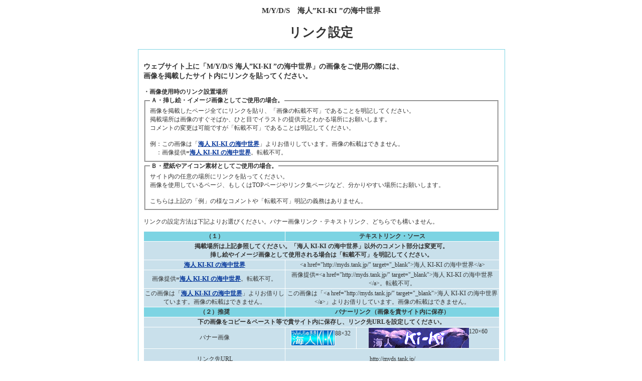

--- FILE ---
content_type: text/html
request_url: http://myds.tank.jp/banner/banner.shtml
body_size: 2158
content:
<!DOCTYPE html PUBLIC "-//W3C//DTD XHTML 1.0 Transitional//EN" "http://www.w3.org/TR/xhtml1/DTD/xhtml1-transitional.dtd">
<html xmlns="http://www.w3.org/1999/xhtml" xml:lang="ja" lang="ja">
<head>
<meta http-equiv="Content-Type" content="text/html; charset=Shift_JIS" />

<meta http-equiv="Content-Style-Type" content="text/css" />
<meta http-equiv="Content-Script-Type" content="text/javascript" />


<title>M/Y/D/S 海人 KI-KI の海中世界 リンクバナー</title>
<link href="../css/common.css" rel="stylesheet" type="text/css" />
</head>
<body><div id="contents">
<h2>M/Y/D/S　海人”KI-KI ”の海中世界</h2><h1>リンク設定</h1>
<div class="main">
<h3>ウェブサイト上に「M/Y/D/S 海人”KI-KI ”の海中世界」の画像をご使用の際には、<br />
  画像を掲載したサイト内にリンクを貼ってください。</h3>
<strong>・画像使用時のリンク設置場所</strong>
<fieldset><legend><strong>Ａ・挿し絵・イメージ画像としてご使用の場合。</strong></legend>
画像を掲載したページ全てにリンクを貼り、「画像の転載不可」であることを明記してください。<br />
掲載場所は画像のすぐそばか、ひと目でイラストの提供元とわかる場所にお願いします。<br />
コメントの変更は可能ですが「転載不可」であることは明記してください。<br />
<br />
例：この画像は「<a href="http://myds.tank.jp/" target="_blank">海人 KI-KI の海中世界</a>」よりお借りしています。画像の転載はできません。<br />
　：画像提供=<a href="http://myds.tank.jp/" target="_blank">海人 KI-KI の海中世界</a>。転載不可。</fieldset>
<fieldset>
<legend><strong>Ｂ・壁紙やアイコン素材としてご使用の場合。</strong></legend>
サイト内の任意の場所にリンクを貼ってください。<br />
画像を使用しているページ、もしくはTOPページやリンク集ページなど、分かりやすい場所にお願いします。<br /><br />
こちらは上記の「例」の様なコメントや<a href="http://myds.tank.jp/" target="_blank"></a>「転載不可」明記の義務はありません。
</fieldset>
<br />
リンクの設定方法は下記よりお選びください。バナー画像リンク・テキストリンク、どちらでも構いません。
<table class="banner" cellspacing="1">
  <tr>
    <th>（１）</th>
    <th colspan="2">テキストリンク・ソース</th>
  </tr>
  <tr>
    <td colspan="3"><strong>掲載場所は上記参照してください。「海人 KI-KI の海中世界」以外のコメント部分は変更可。<br />
      挿し絵やイメージ画像として使用される場合は「転載不可」を明記してください。</strong></td>
    </tr>
  <tr>
    <td><a href="http://myds.tank.jp/" target="_blank">海人 KI-KI の海中世界</a></td>
    <td colspan="2">&lt;a href=&quot;http://myds.tank.jp/&quot; target=&quot;_blank&quot;&gt;海人 KI-KI の海中世界&lt;/a&gt;</td>
  </tr>
  <tr>
    <td>画像提供=<a href="http://myds.tank.jp/" target="_blank">海人 KI-KI の海中世界</a>。転載不可。</td>
    <td colspan="2">画像提供=&lt;a href=&quot;http://myds.tank.jp/&quot; target=&quot;_blank&quot;&gt;海人 KI-KI の海中世界&lt;/a&gt;。転載不可。</td>
  </tr>
  <tr>
    <td>この画像は「<a href="http://myds.tank.jp/" target="_blank">海人 KI-KI の海中世界</a>」よりお借りしています。画像の転載はできません。</td>
    <td colspan="2">この画像は「&lt;a href=&quot;http://myds.tank.jp/&quot; target=&quot;_blank&quot;&gt;海人 KI-KI の海中世界&lt;/a&gt;」よりお借りしています。画像の転載はできません。</td>
  </tr>
  
  <tr>
    <th>（２）推奨</th><th colspan="2">バナーリンク（画像を貴サイト内に保存）</th></tr>
  <tr>
    <td colspan="3"><strong>下の画像をコピー＆ペースト等で貴サイト内に保存し、リンク先URLを設定してください。</strong></td>
    </tr>
  <tr><td>バナー画像 </td>
  <td><a href="http://myds.tank.jp/" target="_blank"><img src="http://myds.tank.jp/banner/3.gif" alt="海人 KI-KI の海中世界" /></a>88×32</td><td><a href="http://myds.tank.jp/" target="_blank"><img src="http://myds.tank.jp/banner/2.gif" alt="海人 KI-KI の海中世界" /></a>120×60</td>
  </tr>
  <tr><td>リンク先URL</td><td colspan="2">  <p>http://myds.tank.jp/</p></td></tr>
  <tr>
    <th>（３）</th><th colspan="2">バナーリンク(海人 KI-KI の海中世界サーバから画像表示)</th>
  </tr>
  <tr>
    <td colspan="3"><strong>下のコードを任意の場所に書き加えるだけですが、アクセス集中時に画像が表示されない事がまれにある様です。</strong></td>
    </tr>
  <tr>
    <td>88×32<br /><a href="http://myds.tank.jp/" target="_blank"><img src="http://myds.tank.jp/banner/1.gif" alt="海人 KI-KI の海中世界" /></a></td><td colspan="2">&lt;a href=&quot;http://myds.tank.jp/&quot; target=&quot;_blank&quot;&gt;&lt;img src=&quot;http://myds.tank.jp/banner/1.gif&quot; alt=&quot;海人 KI-KI の海中世界&quot; border=&quot;0&quot; /&gt;&lt;/a&gt;</td>
  </tr>
  <tr><td>88×32<br />
      <a href="http://myds.tank.jp/" target="_blank"><img src="http://myds.tank.jp/banner/3.gif" alt="海人 KI-KI の海中世界" /></a></td>
  <td colspan="2">&lt;a href=&quot;http://myds.tank.jp/&quot; target=&quot;_blank&quot;&gt;&lt;img src=&quot;http://myds.tank.jp/banner/3.gif&quot; alt=&quot;海人 KI-KI の海中世界&quot; border=&quot;0&quot; /&gt;&lt;/a&gt;</td>
  </tr>
  <tr><td>200×40<br />  <a href="http://myds.tank.jp/" target="_blank"><img src="http://myds.tank.jp/banner/2.gif" alt="海人 KI-KI の海中世界" /></a></td><td colspan="2">&lt;a href=&quot;http://myds.tank.jp/&quot; target=&quot;_blank&quot;&gt;&lt;img src=&quot;http://myds.tank.jp/banner/2.gif&quot; alt=&quot;海人 KI-KI の海中世界&quot; border=&quot;0&quot; /&gt;&lt;/a&gt;</td>
  </tr>
  <tr><th>（４）</th><th colspan="2">オリジナルバナー or テキストリンク</th></tr>
  <tr>
    <td colspan="3">バナー画像がページデザイン上合わない場合は、オリジナルバナーを作成していただいて構いません。この場合、画像内には「海人 KI-KI の海中世界」を明記してください。また、コード内にも「 alt=&quot;海人 KI-KI の海中世界&quot;」を書き加えてください。<br />
テキストリンクには「海人 KI-KI の海中世界」を必ず入れてください。付加コメントは自由です。<br />
画像をご使用でのリンクの場合は、「転載不可」であることを明記してください。</td>
  </tr>
  <tr><th>&nbsp;</th><th colspan="2">参考紹介文（コメント）</th></tr>
  <tr><td colspan="3">これは一例です。どの様に書いて頂いてもかまいません。  <hr /><p>画像提供 = M/Y/D/S 海人 KI-KI の海中世界</p>  <p>海に魅せられた海人&quot;KI-KI&quot;のイラスト＆水中写真</p></td>
  </tr>
</table>
<h3><a href="../" >HOME</a></h3>
</div><br /><br />
</div>
<hr />
＜<font color="red">NEW!</font>＞<a href="https://www.instagram.com/yamashita_myds/?hl=ja">インスタグラム</a>始めました。様々な技法を使ったHP未掲載作品や管理者プライベートの作品もアップしていきます。フォローお願いします！

<hr />
Copyright(c) 2021 <a href="http://myds.jp/" target="_blank">M/Y/D/S GRAPHICS</a>. All Rights Reserved.</body></html>

--- FILE ---
content_type: text/css
request_url: http://myds.tank.jp/css/common.css
body_size: 666
content:
@charset "Shift_JIS";
body {
	font-family: Verdana, "ＭＳ Ｐゴシック", "ヒラギノ角ゴ Pro W3", "Hiragino Kaku Gothic Pro", "Osaka", san-serif;
	font-size: 12px;
	color: #333333;
	text-align: center;
	padding: 0;
}
#contents {
	width:750px;
	margin-right: auto;
	margin-left: auto;
	text-align: center;
}
table.banner {
	margin-top: 10px;
	text-align: center;
	float: left;
}
.banner th {
	background-color: #7dd4e3;
}
.banner td {
	background-color: #c9e0eb;
}
.main {
	width:710px;
	border: 1px solid #7dd4e3;
	text-align: left;
	padding: 10px;
	margin-left: 10px;
}
.bar {
	background-image: url(../gazou/line3.gif);
}
table.price {
	background-color: #7dd4e3;
	width: 100%;
}
.price th {
	background-color: #7dd4e3;
}
.price td {
	background-color: #FFFFFF;
	text-align: center;
}
table.profile {
	margin-right: auto;
	margin-left: auto;
	background-color: #7dd4e3;
}
.profile th {
	background-color: #c9e0eb;
}
.profile td {
	background-color: #ffffff;
}
table.icons {
	width: 740px;
	margin-right: auto;
	margin-left: auto;
	text-align: center;
}
.icons td {
	width: 25%;
}
#left {
	text-align: left;
	padding: 10px;
	margin-left: 10px;
	background-color: #FFFFFF;
}
.title {
	background-image: url(../img/line1.gif);
	padding: 5px;
	text-align: center;
}
.space1 {
	padding: 5px;
	text-align: center;
	background-color: #c9e0eb;
	border: 1px solid #7dd4e3;
}
em {
	font-style: normal;
	color: #660000;
}
img.face {
	float: left;
	margin: 10px;
}
.bar1 {
	background-image: url(../img/line3.gif);
	text-align: center;
}



.clearfloat {
	clear:both;
    height:0;
    line-height: 0px;
}
h1 { font-size: 25px;
}
h2 { font-size: 15px;
}
img  {
	vertical-align: top;
	border: 0px;
}
A:link {color:#003399;
	font-weight: bold;
}
A:hover {color:#dd0000;
}
A:active {color:#FF9900;
}
A:visited  {color: #6699cc;
}